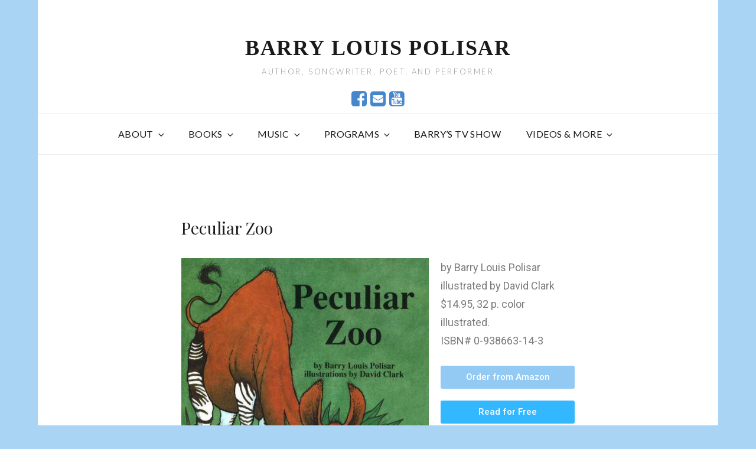

--- FILE ---
content_type: text/css
request_url: https://barrylou.com/wp-content/themes/high-responsive-child/style.css?ver=6.9
body_size: 702
content:
/*
Theme Name: High Responsive Child
Theme URI: https://catchthemes.com/themes/high-responsive/
Template: high-responsive
Author: Catch Themes
Author URI: https://catchthemes.com/
Description: High Responsive - A Free Multipurpose Responsive WordPress theme specially designed to give you an opportunity to create any kind of website you desire, be it a blog, portfolio or a corporate website. This free multipurpose responsive WordPress theme ensures your website is simple, clean and user-friendly. Staying true to its name, High Responsive is completely responsive and comes with features fit for promoting products and services, ability to create a professional portfolio, social media integration and much more. The theme is impressive, aesthetically pleasing and guarantees a superior browsing experience for your page visitors. High Responsive is an innovative, simple yet feature-rich free multipurpose responsive WordPress theme that provides a flexible framework for any type of websites with a clean outlook. This theme is translation ready. For more details, check out the Theme Instructions at https://catchthemes.com/theme-instructions/high-responsive/ and Support forum at https://catchthemes.com/support-forum/forum/high-responsive-free/.
Tags: one-column,two-columns,left-sidebar,custom-background,custom-header,custom-menu,custom-logo,featured-image-header,featured-images,footer-widgets,editor-style,featured-images,flexible-header,microformats,rtl-language-support,sticky-post,threaded-comments,translation-ready,blog,portfolio,photography
Version: 1.1.1508359020
Updated: 2017-10-18 20:37:00

*/



--- FILE ---
content_type: text/css
request_url: https://barrylou.com/wp-content/uploads/elementor/css/post-416.css?ver=1742181841
body_size: 151
content:
.elementor-416 .elementor-element.elementor-element-603f662 .elementor-button{background-color:#92caf4;}.elementor-416 .elementor-element.elementor-element-4920m8v .elementor-button{background-color:#33b8ff;}.elementor-416 .elementor-element.elementor-element-0mi4d5t{--divider-border-style:solid;--divider-color:#000;--divider-border-width:1px;}.elementor-416 .elementor-element.elementor-element-0mi4d5t .elementor-divider-separator{width:100%;}.elementor-416 .elementor-element.elementor-element-0mi4d5t .elementor-divider{padding-top:15px;padding-bottom:15px;}@media(min-width:768px){.elementor-416 .elementor-element.elementor-element-u7f1yb1{width:64%;}.elementor-416 .elementor-element.elementor-element-u1p7alp{width:35.979%;}}

--- FILE ---
content_type: text/css;charset=UTF-8
request_url: https://barrylou.com/?display_custom_css=css&ver=6.9
body_size: 265
content:
.light-book-image{
   border: solid 1px #eeee;
}
.entry-meta{
display:none;
}

.entry-title{
display:none !important;
}

.read-for-free a{
background-color: #33b8ff !important;
}

.order-from-amazon a{
background-color: #92caf4 !important;
}

#title-blue{
    color: #6ec1e4;
    font-family: "Roboto", Sans-serif;
    font-weight: 600;
   font-size: 39px !important;
margin-left:-20px;
}

#site-generator{
display:none;
}
.elementor-widget-image a{
width:100%;
}
.elementor-widget-image img{
width:100%;
}
.order-from-amazon>.elementor-widget-container>.elementor-button-wrapper>.elementor-button-link{
width:100% !important;
}
.read-for-free>.elementor-widget-container>.elementor-button-wrapper>.elementor-button-link{
width:100% !important;
}

--- FILE ---
content_type: application/javascript
request_url: https://barrylou.com/wp-content/themes/high-responsive/assets/js/functions.min.js?ver=20160816
body_size: 1475
content:
!function(a){function b(){var a=document.createElement("div");return a.innerHTML="<svg/>","http://www.w3.org/2000/svg"===("undefined"!=typeof SVGRect&&a.firstChild&&a.firstChild.namespaceURI)}function c(b){var c=a("<button />",{class:"dropdown-toggle","aria-expanded":!1}).append(screenReaderText.icon).append(a("<span />",{class:"screen-reader-text",text:screenReaderText.expand}));b.find(".menu-item-has-children > a, .page_item_has_children > a").after(c),b.find(".current-menu-ancestor > button").addClass("toggled-on").attr("aria-expanded","true").find(".screen-reader-text").text(screenReaderText.collapse),b.find(".current-menu-ancestor > .sub-menu").addClass("toggled-on"),b.find(".menu-item-has-children").attr("aria-haspopup","true"),b.find(".dropdown-toggle").click(function(b){var c=a(this),d=c.find(".screen-reader-text");b.preventDefault(),c.toggleClass("toggled-on"),c.next(".children, .sub-menu").toggleClass("toggled-on"),c.attr("aria-expanded","false"===c.attr("aria-expanded")?"true":"false"),d.text(d.text()===screenReaderText.expand?screenReaderText.collapse:screenReaderText.expand)})}jQuery.isFunction(jQuery.fn.fitVids)&&jQuery(".hentry, .widget").fitVids(),a(document).on("wp-custom-header-video-loaded",function(){a("body").addClass("has-header-video")}),a(function(){a(document).ready(function(){a(".featured-content-wrapper .entry-container, .portfolio-content-wrapper .entry-container").matchHeight()})}),a(function(){a(window).scroll(function(){a(this).scrollTop()>100?(a("#scrollup").fadeIn("slow"),a("#scrollup").show()):(a("#scrollup").fadeOut("slow"),a("#scrollup").hide())}),a("#scrollup").on("click",function(){return a("body, html").animate({scrollTop:0},500),!1})}),a(function(){a(document).ready(function(){!0===b()&&(document.documentElement.className=document.documentElement.className.replace(/(\s*)no-svg(\s*)/,"$1svg$2"))})});var d,e,f,g,h;c(a(".main-navigation")),d=a("#masthead"),e=d.find("#primary-menu-toggle"),h=d.find("#site-header-menu"),f=d.find("#site-navigation"),g=d.find("#search-social-container"),c(f),function(){e.length&&(e.add(f).add(g).attr("aria-expanded","false"),e.on("click.highresponsive",function(){a(this).add(h).toggleClass("toggled-on"),a(this).add(f).add(g).attr("aria-expanded","false"===a(this).add(f).add(g).attr("aria-expanded")?"true":"false")}))}(),function(){function b(){window.innerWidth>=910?(a(document.body).on("touchstart.highresponsive",function(b){a(b.target).closest(".main-navigation li").length||a(".main-navigation li").removeClass("focus")}),f.find(".menu-item-has-children > a").on("touchstart.highresponsive",function(b){var c=a(this).parent("li");c.hasClass("focus")||(b.preventDefault(),c.toggleClass("focus"),c.siblings(".focus").removeClass("focus"))})):f.find(".menu-item-has-children > a").unbind("touchstart.highresponsive")}f.length&&f.children().length&&("ontouchstart"in window&&(a(window).on("resize.highresponsive",b),b()),f.find("a").on("focus.highresponsive blur.highresponsive",function(){a(this).parents(".menu-item").toggleClass("focus")}))}(),menuToggleSecondary=a("#menu-toggle-secondary"),siteSecondaryMenu=a("#site-header-right-menu"),siteNavigationSecondary=a("#site-secondary-navigation"),c(siteNavigationSecondary),function(){menuToggleSecondary.length&&(menuToggleSecondary.add(siteNavigationSecondary).attr("aria-expanded","false"),menuToggleSecondary.on("click",function(){a(this).add(siteSecondaryMenu).toggleClass("toggled-on"),a(this).add(siteNavigationSecondary).attr("aria-expanded","false"===a(this).add(siteNavigationSecondary).attr("aria-expanded")?"true":"false")}))}(),function(){function b(){window.innerWidth>=910?(a(document.body).on("touchstart",function(b){a(b.target).closest(".main-navigation li").length||a(".main-navigation li").removeClass("focus")}),siteNavigationSecondary.find(".menu-item-has-children > a").on("touchstart",function(b){var c=a(this).parent("li");c.hasClass("focus")||(b.preventDefault(),c.toggleClass("focus"),c.siblings(".focus").removeClass("focus"))})):siteNavigationSecondary.find(".menu-item-has-children > a").unbind("touchstart")}siteNavigationSecondary.length&&siteNavigationSecondary.children().length&&("ontouchstart"in window&&(a(window).on("resize",b),b()),siteNavigationSecondary.find("a").on("focus blur",function(){a(this).parents(".menu-item").toggleClass("focus")}))}(),menuToggleTop=a("#menu-toggle-top"),siteTopMenu=a("#site-header-top-menu"),siteNavigationTop=a("#site-top-navigation"),c(siteNavigationTop),function(){menuToggleTop.length&&(menuToggleTop.add(siteNavigationTop).attr("aria-expanded","false"),menuToggleTop.on("click",function(){a(this).add(siteTopMenu).toggleClass("toggled-on"),a(this).add(siteNavigationTop).attr("aria-expanded","false"===a(this).add(siteNavigationTop).attr("aria-expanded")?"true":"false")}))}(),function(){function b(){window.innerWidth>=910?(a(document.body).on("touchstart",function(b){a(b.target).closest(".main-navigation li").length||a(".main-navigation li").removeClass("focus")}),siteNavigationTop.find(".menu-item-has-children > a").on("touchstart",function(b){var c=a(this).parent("li");c.hasClass("focus")||(b.preventDefault(),c.toggleClass("focus"),c.siblings(".focus").removeClass("focus"))})):siteNavigationTop.find(".menu-item-has-children > a").unbind("touchstart")}siteNavigationTop.length&&siteNavigationTop.children().length&&("ontouchstart"in window&&(a(window).on("resize",b),b()),siteNavigationTop.find("a").on("focus blur",function(){a(this).parents(".menu-item").toggleClass("focus")}))}(),menuToggleFooter=a("#menu-toggle-footer"),siteFooterMenu=a("#footer-menu-section"),siteNavigationFooter=a("#site-footer-navigation"),c(siteNavigationFooter),function(){menuToggleFooter.length&&(menuToggleFooter.add(siteNavigationFooter).attr("aria-expanded","false"),menuToggleFooter.on("click",function(){a(this).add(siteFooterMenu).toggleClass("toggled-on"),a(this).add(siteNavigationFooter).attr("aria-expanded","false"===a(this).add(siteNavigationFooter).attr("aria-expanded")?"true":"false")}))}(),function(){function b(){window.innerWidth>=910?(a(document.body).on("touchstart",function(b){a(b.target).closest(".main-navigation li").length||a(".main-navigation li").removeClass("focus")}),siteNavigationFooter.find(".menu-item-has-children > a").on("touchstart",function(b){var c=a(this).parent("li");c.hasClass("focus")||(b.preventDefault(),c.toggleClass("focus"),c.siblings(".focus").removeClass("focus"))})):siteNavigationFooter.find(".menu-item-has-children > a").unbind("touchstart")}siteNavigationFooter.length&&siteNavigationFooter.children().length&&("ontouchstart"in window&&(a(window).on("resize",b),b()),siteNavigationFooter.find("a").on("focus blur",function(){a(this).parents(".menu-item").toggleClass("focus")}))}();var i=a("#search-toggle");i.click(function(){var b=a(this),c=b.siblings("#search-social-container");c.hasClass("displaynone")?c.removeClass("displaynone").addClass("displayblock").animate({opacity:1},300):c.removeClass("displayblock").addClass("displaynone").animate({opacity:0},300)});var i=a("#search-toggle-top");i.click(function(){var b=a(this),c=b.siblings("#search-top-container");c.hasClass("displaynone")?c.removeClass("displaynone").addClass("displayblock").animate({opacity:1},300):c.removeClass("displayblock").addClass("displaynone").animate({opacity:0},300)})}(jQuery);